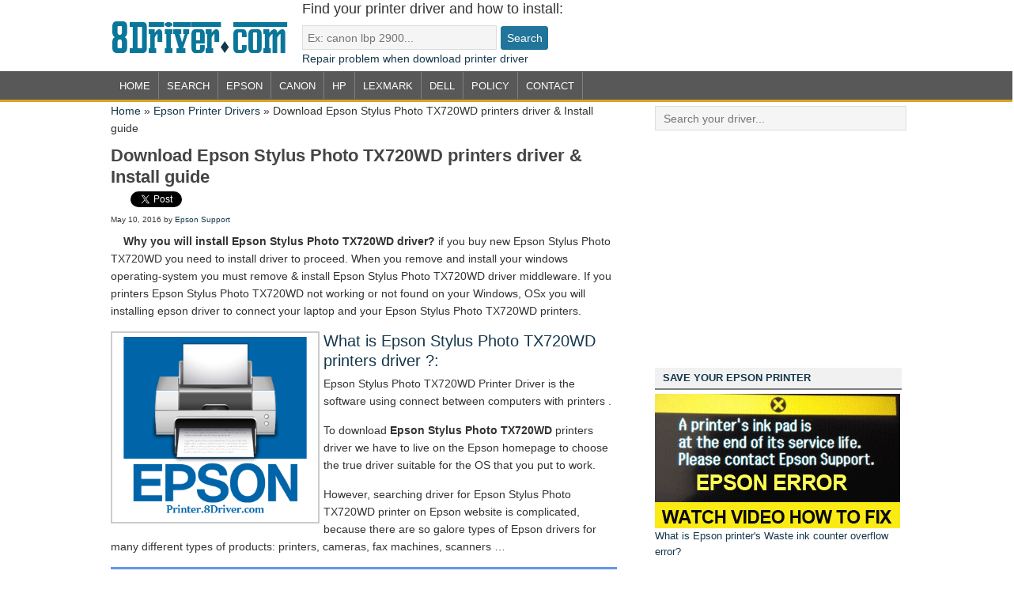

--- FILE ---
content_type: text/html; charset=UTF-8
request_url: https://printer.8driver.com/download-epson-stylus-photo-tx720wd-printers-driver-install-guide.html
body_size: 10953
content:
<!DOCTYPE html PUBLIC "-//W3C//DTD XHTML 1.0 Transitional//EN" "http://www.w3.org/TR/xhtml1/DTD/xhtml1-transitional.dtd">
<html xmlns="http://www.w3.org/1999/xhtml" lang="en-US" xml:lang="en-US"
	itemscope 
	itemtype="http://schema.org/Article" 
	prefix="og: http://ogp.me/ns#" >
<head profile="http://gmpg.org/xfn/11">
<meta http-equiv="Content-Type" content="text/html; charset=UTF-8" />
	<meta name="viewport" content="width=device-width, initial-scale=1.0"/><title>Download Epson Stylus Photo TX720WD printers driver &amp; Install guide</title>

<!-- All in One SEO Pack 2.5 by Michael Torbert of Semper Fi Web Designob_start_detected [-1,-1] -->
<link rel="author" href="https://plus.google.com/105504694260668489738" />
<meta name="description"  content="Why you will install Epson Stylus Photo TX720WD driver? if you buy new Epson Stylus Photo TX720WD you need to install driver to proceed. When you remove and install your windows operating-system you must remove &amp; install Epson Stylus Photo TX720WD driver middleware. If you printers Epson Stylus Photo TX720WD not" />

<meta name="keywords"  content="download epson driver,epson drivers,epson printer drivers,epson windows 10 driver,printer drivers" />

<link rel="canonical" href="https://printer.8driver.com/download-epson-stylus-photo-tx720wd-printers-driver-install-guide.html" />
<meta property="og:title" content="Download Epson Stylus Photo TX720WD printers driver &amp; Install guide" />
<meta property="og:type" content="article" />
<meta property="og:url" content="https://printer.8driver.com/download-epson-stylus-photo-tx720wd-printers-driver-install-guide.html" />
<meta property="og:image" content="https://lh3.googleusercontent.com/-jvwHUBFYMCw/Vw0hIi8P0vI/AAAAAAAAFZc/E226DptDmZI/s0/570d212264855.jpg" />
<meta property="og:site_name" content="Download Printer Driver" />
<meta property="og:description" content="Why you will install Epson Stylus Photo TX720WD driver? if you buy new Epson Stylus Photo TX720WD you need to install driver to proceed. When you remove and install your windows operating-system you must remove &amp; install Epson Stylus Photo TX720WD driver middleware. If you printers Epson Stylus Photo TX720WD not working or not found on your Windows, OSx you will installing epson driver to connect your laptop and your Epson Stylus Photo TX720WD printers. What is Epson Stylus Photo TX720WD printers driver ?: Epson Stylus Photo TX720WD Printer Driver is the software using connect between computers with printers . To download Epson Stylus Photo TX720WD printers driver we have to live on the Epson homepage to choose the true driver suitable for the OS that you put to work. However, searching driver for Epson Stylus Photo TX720WD printer on Epson website is complicated, because there are so galore types of Epson drivers for many different types of products: printers, cameras," />
<meta property="article:published_time" content="2016-05-10T19:33:00Z" />
<meta property="article:modified_time" content="2016-05-08T16:03:17Z" />
<meta name="twitter:card" content="summary" />
<meta name="twitter:site" content="@8driver" />
<meta name="twitter:domain" content="https://printer.8driver.com" />
<meta name="twitter:title" content="Download Epson Stylus Photo TX720WD printers driver &amp; Install guide" />
<meta name="twitter:description" content="Why you will install Epson Stylus Photo TX720WD driver? if you buy new Epson Stylus Photo TX720WD you need to install driver to proceed. When you remove and install your windows operating-system you must remove &amp; install Epson Stylus Photo TX720WD driver middleware. If you printers Epson Stylus Photo TX720WD not working or not found on your Windows, OSx you will installing epson driver to connect your laptop and your Epson Stylus Photo TX720WD printers. What is Epson Stylus Photo TX720WD printers driver ?: Epson Stylus Photo TX720WD Printer Driver is the software using connect between computers with printers . To download Epson Stylus Photo TX720WD printers driver we have to live on the Epson homepage to choose the true driver suitable for the OS that you put to work. However, searching driver for Epson Stylus Photo TX720WD printer on Epson website is complicated, because there are so galore types of Epson drivers for many different types of products: printers, cameras," />
<meta name="twitter:image" content="https://lh3.googleusercontent.com/-jvwHUBFYMCw/Vw0hIi8P0vI/AAAAAAAAFZc/E226DptDmZI/s0/570d212264855.jpg" />
<meta itemprop="image" content="https://lh3.googleusercontent.com/-jvwHUBFYMCw/Vw0hIi8P0vI/AAAAAAAAFZc/E226DptDmZI/s0/570d212264855.jpg" />
			<script type="text/javascript" >
				window.ga=window.ga||function(){(ga.q=ga.q||[]).push(arguments)};ga.l=+new Date;
				ga('create', 'UA-27773828-7', 'auto');
				// Plugins
				
				ga('send', 'pageview');
			</script>
			<script async src="https://www.google-analytics.com/analytics.js"></script>
			<!-- /all in one seo pack -->
<link rel='dns-prefetch' href='//s.w.org' />
<link rel="alternate" type="application/rss+xml" title="Printer Driver &raquo; Feed" href="https://feeds.feedburner.com/yourprinterdrivers" />
<link rel="alternate" type="application/rss+xml" title="Printer Driver &raquo; Comments Feed" href="https://printer.8driver.com/comments/feed" />
		<script type="text/javascript">
			window._wpemojiSettings = {"baseUrl":"https:\/\/s.w.org\/images\/core\/emoji\/11.2.0\/72x72\/","ext":".png","svgUrl":"https:\/\/s.w.org\/images\/core\/emoji\/11.2.0\/svg\/","svgExt":".svg","source":{"concatemoji":"https:\/\/printer.8driver.com\/wp-includes\/js\/wp-emoji-release.min.js?ver=5.1.19"}};
			!function(e,a,t){var n,r,o,i=a.createElement("canvas"),p=i.getContext&&i.getContext("2d");function s(e,t){var a=String.fromCharCode;p.clearRect(0,0,i.width,i.height),p.fillText(a.apply(this,e),0,0);e=i.toDataURL();return p.clearRect(0,0,i.width,i.height),p.fillText(a.apply(this,t),0,0),e===i.toDataURL()}function c(e){var t=a.createElement("script");t.src=e,t.defer=t.type="text/javascript",a.getElementsByTagName("head")[0].appendChild(t)}for(o=Array("flag","emoji"),t.supports={everything:!0,everythingExceptFlag:!0},r=0;r<o.length;r++)t.supports[o[r]]=function(e){if(!p||!p.fillText)return!1;switch(p.textBaseline="top",p.font="600 32px Arial",e){case"flag":return s([55356,56826,55356,56819],[55356,56826,8203,55356,56819])?!1:!s([55356,57332,56128,56423,56128,56418,56128,56421,56128,56430,56128,56423,56128,56447],[55356,57332,8203,56128,56423,8203,56128,56418,8203,56128,56421,8203,56128,56430,8203,56128,56423,8203,56128,56447]);case"emoji":return!s([55358,56760,9792,65039],[55358,56760,8203,9792,65039])}return!1}(o[r]),t.supports.everything=t.supports.everything&&t.supports[o[r]],"flag"!==o[r]&&(t.supports.everythingExceptFlag=t.supports.everythingExceptFlag&&t.supports[o[r]]);t.supports.everythingExceptFlag=t.supports.everythingExceptFlag&&!t.supports.flag,t.DOMReady=!1,t.readyCallback=function(){t.DOMReady=!0},t.supports.everything||(n=function(){t.readyCallback()},a.addEventListener?(a.addEventListener("DOMContentLoaded",n,!1),e.addEventListener("load",n,!1)):(e.attachEvent("onload",n),a.attachEvent("onreadystatechange",function(){"complete"===a.readyState&&t.readyCallback()})),(n=t.source||{}).concatemoji?c(n.concatemoji):n.wpemoji&&n.twemoji&&(c(n.twemoji),c(n.wpemoji)))}(window,document,window._wpemojiSettings);
		</script>
		<style type="text/css">
img.wp-smiley,
img.emoji {
	display: inline !important;
	border: none !important;
	box-shadow: none !important;
	height: 1em !important;
	width: 1em !important;
	margin: 0 .07em !important;
	vertical-align: -0.1em !important;
	background: none !important;
	padding: 0 !important;
}
</style>
	<link rel='stylesheet' id='8driver-css'  href='https://printer.8driver.com/wp-content/themes/8driver/style.css?ver=1397704493' type='text/css' media='all' />
<link rel='stylesheet' id='wp-block-library-css'  href='https://printer.8driver.com/wp-includes/css/dist/block-library/style.min.css?ver=5.1.19' type='text/css' media='all' />
<script>if (document.location.protocol != "https:") {document.location = document.URL.replace(/^http:/i, "https:");}</script><!--[if lt IE 9]>
<script type='text/javascript' src='https://printer.8driver.com/wp-content/themes/genesis/lib/js/html5shiv.min.js?ver=3.7.3'></script>
<![endif]-->
<link rel='https://api.w.org/' href='https://printer.8driver.com/wp-json/' />
<link rel="EditURI" type="application/rsd+xml" title="RSD" href="https://printer.8driver.com/xmlrpc.php?rsd" />
<link rel='prev' title='Download Epson Stylus SX110 printers driver and install guide' href='https://printer.8driver.com/download-epson-stylus-sx110-printers-driver-and-install-guide.html' />
<link rel='next' title='Download Epson Stylus SX130 printers driver &amp; installed guide' href='https://printer.8driver.com/download-epson-stylus-sx130-printers-driver-installed-guide.html' />
<meta name="generator" content="WordPress 5.1.19" />
<link rel='shortlink' href='https://printer.8driver.com/?p=3132' />
<link rel="alternate" type="application/json+oembed" href="https://printer.8driver.com/wp-json/oembed/1.0/embed?url=https%3A%2F%2Fprinter.8driver.com%2Fdownload-epson-stylus-photo-tx720wd-printers-driver-install-guide.html" />
<link rel="alternate" type="text/xml+oembed" href="https://printer.8driver.com/wp-json/oembed/1.0/embed?url=https%3A%2F%2Fprinter.8driver.com%2Fdownload-epson-stylus-photo-tx720wd-printers-driver-install-guide.html&#038;format=xml" />
<link rel="icon" href="https://printer.8driver.com/wp-content/themes/8driver/images/favicon.ico" />
<script type='text/javascript'>
var googletag = googletag || {};
googletag.cmd = googletag.cmd || [];
(function() {
var gads = document.createElement('script');
gads.async = true;
gads.type = 'text/javascript';
var useSSL = 'https:' == document.location.protocol;
gads.src = (useSSL ? 'https:' : 'http:') + 
'//www.googletagservices.com/tag/js/gpt.js';
var node = document.getElementsByTagName('script')[0];
node.parentNode.insertBefore(gads, node);
})();
</script>

<script type='text/javascript'>
googletag.cmd.push(function() {
googletag.defineSlot('/31448960/Printer8driver_300x250', [300, 250], 'div-gpt-ad-1397120388050-0').addService(googletag.pubads());
googletag.defineSlot('/31448960/Printer8Driver_300x250_2', [300, 250], 'div-gpt-ad-1397120388050-1').addService(googletag.pubads());
googletag.defineSlot('/31448960/Printer8driver_468x60', [468, 60], 'div-gpt-ad-1397120388050-2').addService(googletag.pubads());
googletag.pubads().enableSingleRequest();
googletag.enableServices();
});
</script></head>
<body data-rsssl=1 class="post-template-default single single-post postid-3132 single-format-standard header-image content-sidebar"><div id="wrap"><div id="header"><div class="wrap"><div id="title-area"><p id="title"><a href="https://printer.8driver.com/">Printer Driver</a></p><p id="description">Download Printer Driver</p></div><div class="widget-area header-widget-area"><div id="text-11" class="widget widget_text"><div class="widget-wrap">			<div class="textwidget"><h3>Find your printer driver and how to install:</h3>
<form class="googlesearch" action="https://printer.8driver.com">
<input class="input" name="s" type="text" placeholder="&nbsp;Ex: canon lbp 2900..."><input class="submit" type="submit" value="Search">
</form>
<a href="https://printer.8driver.com/fix-redirect-error-401-when-download-driver.html" rel="nofollow" target="_blank">Repair problem when download printer driver</a></div>
		</div></div>
</div></div></div><div id="nav"><div class="wrap"><ul id="menu-mainmenu" class="menu genesis-nav-menu menu-primary"><li id="menu-item-17" class="menu-item menu-item-type-custom menu-item-object-custom menu-item-home menu-item-17"><a href="https://printer.8driver.com/">Home</a></li>
<li id="menu-item-341" class="menu-item menu-item-type-post_type menu-item-object-page menu-item-341"><a href="https://printer.8driver.com/search">Search</a></li>
<li id="menu-item-164" class="menu-item menu-item-type-taxonomy menu-item-object-category current-post-ancestor current-menu-parent current-post-parent menu-item-164"><a href="https://printer.8driver.com/category/epson-printer-drivers">Epson</a></li>
<li id="menu-item-339" class="menu-item menu-item-type-taxonomy menu-item-object-category menu-item-has-children menu-item-339"><a href="https://printer.8driver.com/category/canon-printer-drivers">Canon</a>
<ul class="sub-menu">
	<li id="menu-item-724" class="menu-item menu-item-type-post_type menu-item-object-page menu-item-724"><a href="https://printer.8driver.com/canon-usa">Canon USA</a></li>
</ul>
</li>
<li id="menu-item-816" class="menu-item menu-item-type-taxonomy menu-item-object-category menu-item-816"><a href="https://printer.8driver.com/category/hp-printer-drivers">Hp</a></li>
<li id="menu-item-1930" class="menu-item menu-item-type-taxonomy menu-item-object-category menu-item-1930"><a href="https://printer.8driver.com/category/lexmark-printer-drivers">Lexmark</a></li>
<li id="menu-item-1931" class="menu-item menu-item-type-taxonomy menu-item-object-category menu-item-1931"><a href="https://printer.8driver.com/category/dell-printer-drivers">Dell</a></li>
<li id="menu-item-592" class="menu-item menu-item-type-post_type menu-item-object-page menu-item-592"><a href="https://printer.8driver.com/policy">Policy</a></li>
<li id="menu-item-596" class="menu-item menu-item-type-post_type menu-item-object-page menu-item-596"><a href="https://printer.8driver.com/contact-us">Contact</a></li>
</ul></div></div><div id="inner"><div class="wrap"><div id="content-sidebar-wrap"><div id="content" class="hfeed"><!-- RDFa Breadcrumbs Plugin by Nitin Yawalkar --><div class="breadcrumb breadcrumbs"><div class="rdfa-breadcrumb"><div xmlns:v="http://rdf.data-vocabulary.org/#"><p><span class="breadcrumbs-title"> </span><span typeof="v:Breadcrumb"><a rel="v:url" property="v:title" href="https://printer.8driver.com/" class="home">Home</a></span> <span class='separator'>»</span> <span typeof="v:Breadcrumb"><a rel="v:url" property="v:title" href="https://printer.8driver.com/category/epson-printer-drivers" title="Epson Printer Drivers">Epson Printer Drivers</a></span> <span class='separator'>»</span> Download Epson Stylus Photo TX720WD printers driver &amp; Install guide</p></div></div></div><!-- RDFa Breadcrumbs Plugin by Nitin Yawalkar --><div class="post-3132 post type-post status-publish format-standard hentry category-epson-printer-drivers tag-download-epson-driver tag-epson-drivers tag-epson-printer-drivers-2 tag-epson-windows-10-driver tag-printer-drivers entry"><h1 class="entry-title">Download Epson Stylus Photo TX720WD printers driver &amp; Install guide</h1>
	<!-- Begin Social Code by Printer.8Driver.com-->	
	<!-- Begin Code Google +1 -->
	<div class="socialtopcontent">
		<div class="g-plusone" data-size="medium"></div>
		<div class="fb-like" data-href="https://printer.8driver.com/download-epson-stylus-photo-tx720wd-printers-driver-install-guide.html" data-send="true" data-layout="button_count" data-width="120" data-show-faces="false"></div>
		<div class="t-twitter"><a rel="nofollow" href="https://twitter.com/share" class="twitter-share-button" data-via="8driver" data-related="8driver">Tweet</a></div>
	</div>
	<div class="clearall"></div>
	<script type="text/javascript">
	  (function() {
		var po = document.createElement('script'); po.type = 'text/javascript'; po.async = true;
		po.src = 'https://apis.google.com/js/plusone.js';
		var s = document.getElementsByTagName('script')[0]; s.parentNode.insertBefore(po, s);
	  })();
	</script>
	<!-- End Code Google +1 -->
	<div id="fb-root"></div>
	<script>(function(d, s, id) {
	var js, fjs = d.getElementsByTagName(s)[0];
	if (d.getElementById(id)) return;
	js = d.createElement(s); js.id = id;
	js.src = "//connect.facebook.net/en_US/all.js#xfbml=1&appId=170464543099578";
	fjs.parentNode.insertBefore(js, fjs);
	}(document, 'script', 'facebook-jssdk'));</script>
	<script>!function(d,s,id){var js,fjs=d.getElementsByTagName(s)[0],p=/^http:/.test(d.location)?'http':'https';if(!d.getElementById(id)){js=d.createElement(s);js.id=id;js.src=p+'://platform.twitter.com/widgets.js';fjs.parentNode.insertBefore(js,fjs);}}(document, 'script', 'twitter-wjs');</script>
<!-- End Social Code -->	
<div class="post-info"><span class="date published time" title="2016-05-10T19:33:00+07:00">May 10, 2016</span>  by <span class="author vcard"><span class="fn"><a href="https://printer.8driver.com/author/epson-support" rel="author">Epson Support</a></span></span>  </div><div class="entry-content"><div class="snw_adsense_left">

</div><p><strong>Why you will install Epson Stylus Photo TX720WD driver?</strong> if you buy new Epson Stylus Photo TX720WD you need to install driver to proceed. When you remove and install your windows operating-system you must remove &amp; install Epson Stylus Photo TX720WD driver middleware. If you printers Epson Stylus Photo TX720WD not working or not found on your Windows, OSx you will installing epson driver to connect your laptop and your Epson Stylus Photo TX720WD printers.</p>
<div style="float:left;padding: 5px;border: 2px solid #ccc;margin-right:5px"><img src="https://lh3.googleusercontent.com/-jvwHUBFYMCw/Vw0hIi8P0vI/AAAAAAAAFZc/E226DptDmZI/s0/570d212264855.jpg" alt="download Epson Stylus Photo TX720WD printer's driver" title="how to get &amp; installed Epson printers drivers" width="250" /></div>
<h2>What is Epson Stylus Photo TX720WD printers driver ?:</h2>
<p>Epson Stylus Photo TX720WD Printer Driver is the software using connect between computers with printers .</p>
<p>To download <strong>Epson Stylus Photo TX720WD</strong> printers driver we have to live on the Epson homepage to choose the true driver suitable for the OS that you put&nbsp;to&nbsp;work.</p>
<p>However, searching driver for Epson Stylus Photo TX720WD printer on Epson website is complicated, because there are so galore types of Epson drivers for many different types of products: printers, cameras, fax machines, scanners &#8230;</p>
<h3 class="oscompatible">OS congruous Epson Stylus Photo TX720WD printer driver:</h3>
<p><span id="more-3132"></span></p>
<p>&#8211; Epson Stylus Photo TX720WD Printers Driver for Windows Xp</p>
<p>&#8211; Epson Printer Driver for Microsoft&nbsp;Windows 7 32 bit (64 bit)</p>
<p>&#8211; <strong>Epson Stylus Photo TX720WD</strong> Printers Driver with windows Vista 32 bit (64 bit)</p>
<p>&#8211; <strong>Epson Stylus Photo TX720WD</strong> Printer Driver with Windows 8 32 bit (64 bit)</p>
<p>&#8211; <strong>Epson Stylus Photo TX720WD</strong> Printers Driver with Win 8.1 32 bit (64 bit)</p>
<p>&#8211; Epson Stylus Photo TX720WD Printers Driver for Win 10 32 bit (64 bit)</p>
<p>&#8211; Epson Printer Driver for Mac OS X (10.x.x, 11.x.x )</p>
<p>&#8211; Epson Printers Driver with Linux operating system and Ubuntu OS</p>

<div class="adsensecode">
<span class="sponsoredlinks">Sponsored Links</span>

<!-- Printer8driver_468x60 -->
<div id='div-gpt-ad-1397120388050-2' style='width:468px; height:60px;'>
<script type='text/javascript'>
googletag.cmd.push(function() { googletag.display('div-gpt-ad-1397120388050-2'); });
</script>
</div>

</div><!--end div adsensecode --><p class="btn_download"><a href="https://printer.8driver.com/download.php?u=http://www.epson.com.sg/epson_singapore/printers_and_all_in_ones/inkjet/product.page?product_name=Epson_Stylus_Photo_TX720WD&amp;tab_index=4" target="_blank" rel="nofollow">Get Free Epson Stylus Photo TX720WD driver with Epson Server</a></p>
<h3>Video instructions get Epson Stylus Photo TX720WD printer driver on Printer.8Driver.com</h3>
<p align="center"><a href="https://www.youtube.com/watch?v=VSKh5QPNorE" target="_blank" rel="nofollow"><img src="https://lh3.googleusercontent.com/-gdT565rdVGQ/VtmRjvAFh7I/AAAAAAAAITU/8rpJtFz1i3U/s0/56d9918e40ba2.jpg" alt="How to download Epson Stylus Photo TX720WD printer driver" /></a></p>
<h2>Setup or Reinstall Epson Stylus Photo TX720WD Printers Driver Instruction</h2>
<p>You must not forget to remove any printers driver that installed previously on the pc so that it won&#8217;t affect the communication between the pc &amp; the printers.</p>
<p>Firstly, plug in and turn on the Epson Stylus Photo TX720WD printers &amp; open the &#8220;Control Panel&#8221;<br />Secondly, In the &#8220;Control Panel&#8221;, find and double-click on the &#8220;Printers or Printers &amp; Fax&#8221; icon.<br />Next, once the Printer window pops up, select the &#8220;Add a printer&#8221; icon.<br />Once you have done, the &#8220;Windows Printer Wizard&#8221; pops up on the screen. Chose Next to start the Epson Stylus Photo TX720WD driver installation process.<br />Then, you will see the choice of installing a &#8220;Local or Network printer&#8221;. If the printer is connected to your laptop, choose Local printers attached to this laptop and click Next.<br />Once prompted for the location of Epson Stylus Photo TX720WD printers driver, browse to the directory of your driver folder or point it to the printers CD.</p>
Printer.8Driver.com - If this post usefull for you. Please share this post to to your friends by click LIKE FACEBOOK or Google PLUS button(Thanks!).<div class='g-plusone' data-size='medium'></div><h3>Post Comment</h3><div class="fb-comments" data-href="https://printer.8driver.com/download-epson-stylus-photo-tx720wd-printers-driver-install-guide.html" data-numposts="8" data-width="560px"></div></div><div class="related-posts"><h3 class="related-title">Related Drivers:</h3><div class="relatedlist"><span class="relatedthumb"><a href="https://printer.8driver.com/download-driver-canon-pixma-ip2870-inkjet-printers-install-printers-software.html" rel="bookmark" title="Permanent link toDownload driver Canon PIXMA iP2870 Inkjet printers &#8211; install printers software"><img src="https://1.bp.blogspot.com/-DND4Kopnvhw/UyE28IG_5uI/AAAAAAAAAfg/mxM0rstqSoM/s400/ip2870-b1%5B1%5D.png" alt="Download driver Canon PIXMA iP2870 Inkjet printers &#8211; install printers software" width="130" height="92"/><h4 class="relatedtext">Download driver Canon PIXMA iP2870 Inkjet printers &#8211; install printers software</h4></a></span><span class="relatedthumb"><a href="https://printer.8driver.com/download-xerox-bookmark-35-library-copier-printer-drivers-and-support.html" rel="bookmark" title="Permanent link toDownload Xerox Bookmark 35 Library Copier printer drivers and support"><img src="https://printer.8driver.com/wp-content/uploads/2016/10/xerox-printer-driver.jpg" alt="Download Xerox Bookmark 35 Library Copier printer drivers and support" width="130" height="92"/><h4 class="relatedtext">Download Xerox Bookmark 35 Library Copier printer drivers and support</h4></a></span><span class="relatedthumb"><a href="https://printer.8driver.com/download-xerox-bookmark-21-library-copier-printer-drivers-free.html" rel="bookmark" title="Permanent link toDownload Xerox Bookmark 21 Library Copier printer drivers free"><img src="https://printer.8driver.com/wp-content/uploads/2016/10/xerox-printer-driver.jpg" alt="Download Xerox Bookmark 21 Library Copier printer drivers free" width="130" height="92"/><h4 class="relatedtext">Download Xerox Bookmark 21 Library Copier printer drivers free</h4></a></span><span class="relatedthumb"><a href="https://printer.8driver.com/download-epson-stylus-t26-printer-driver-setup-guide.html" rel="bookmark" title="Permanent link toDownload Epson Stylus T26 printer driver &amp; setup guide"><img src="https://lh3.googleusercontent.com/-6B8P60xhDPw/Vw0fyzOYVhI/AAAAAAAAFZM/adbUPMy_-ko/s0/570d1fcad4021.jpg" alt="Download Epson Stylus T26 printer driver &amp; setup guide" width="130" height="92"/><h4 class="relatedtext">Download Epson Stylus T26 printer driver &amp; setup guide</h4></a></span></div></div><div style="clear:both;"></div><div class="post-meta"><span class="categories">Driver Category: <a href="https://printer.8driver.com/category/epson-printer-drivers" rel="category tag">Epson Printer Drivers</a></span> <span class="tags">Tags: <a href="https://printer.8driver.com/tag/download-epson-driver" rel="tag">Download Epson Driver</a>/ <a href="https://printer.8driver.com/tag/epson-drivers" rel="tag">epson drivers</a>/ <a href="https://printer.8driver.com/tag/epson-printer-drivers-2" rel="tag">epson printer drivers</a>/ <a href="https://printer.8driver.com/tag/epson-windows-10-driver" rel="tag">epson windows 10 driver</a>/ <a href="https://printer.8driver.com/tag/printer-drivers" rel="tag">printer drivers</a></span></div></div></div><div id="sidebar" class="sidebar widget-area"><div id="text-4" class="widget widget_text"><div class="widget-wrap">			<div class="textwidget"><form action="https://printer.8driver.com/search" class="googlesearch">
<input class="input" name="q" placeholder="&nbsp; Search your driver..." type="text" />
</form>
</div>
		</div></div>
<div id="text-10" class="widget widget_text"><div class="widget-wrap">			<div class="textwidget"><!-- Printer8driver_300x250 -->
<div id='div-gpt-ad-1397120388050-0' style='width:300px; height:250px;'>
<script type='text/javascript'>
googletag.cmd.push(function() { googletag.display('div-gpt-ad-1397120388050-0'); });
</script>
</div></div>
		</div></div>
<div id="text-6" class="widget widget_text"><div class="widget-wrap"><h4 class="widget-title widgettitle">SAVE YOUR EPSON PRINTER</h4>
			<div class="textwidget"><p><a href="https://resetkey.net/howtoreset" target="_blank"  title="Reset Epson waste ink counter overflow"><img src="https://printer.8driver.com/wp-content/uploads/wicresetkey_redlight_310x170.gif" title="Epson Ink pads are at the end of their service life issue" alt="Epson Ink pads are at the end of their service life issue"/></a></p>
<a href="https://printer.8driver.com/epson-waste-ink-counter-overflow.html" target="_blank">What is Epson printer's Waste ink counter overflow error?</a></div>
		</div></div>
<div id="text-13" class="widget widget_text"><div class="widget-wrap">			<div class="textwidget"><span class="sponsoredlinks">Sponsored Links</span>
<!-- Printer8Driver_300x250_2 -->
<div id='div-gpt-ad-1397120388050-1' style='width:300px; height:250px;'>
<script type='text/javascript'>
googletag.cmd.push(function() { googletag.display('div-gpt-ad-1397120388050-1'); });
</script>
</div></div>
		</div></div>
<div id="categories-4" class="widget widget_categories"><div class="widget-wrap"><h4 class="widget-title widgettitle">Categories</h4>
		<ul>
				<li class="cat-item cat-item-55"><a href="https://printer.8driver.com/category/brother-printer-drivers" title="Brother Printers need software and drivers to work with computers, whether you have a Mac or a Windows operating system, this category share all brother printer driver for free download">Brother Printer Drivers</a> (160)
</li>
	<li class="cat-item cat-item-104"><a href="https://printer.8driver.com/category/canon-error" >Canon Error</a> (1)
</li>
	<li class="cat-item cat-item-12"><a href="https://printer.8driver.com/category/canon-printer-drivers" title="You can download to install canon printer drivers,printer drivers,canon drivers,All-in-One printer and Inkjet printer">Canon Printer Drivers</a> (748)
</li>
	<li class="cat-item cat-item-63"><a href="https://printer.8driver.com/category/dell-printer-drivers" title="Download dell printer driver install dell printer on windows XP, 7, 8, 8.1 and windows 10">Dell Printer Drivers</a> (103)
</li>
	<li class="cat-item cat-item-6"><a href="https://printer.8driver.com/category/epson-printer-drivers" title="You can download to install epson printer drivers,printer drivers,epson drivers,All-in-One Printer Epson XP Series">Epson Printer Drivers</a> (850)
</li>
	<li class="cat-item cat-item-31"><a href="https://printer.8driver.com/category/hp-printer-drivers" title="Download hp printer driver instruction how to install, how to setup hp printer driver, driver hp">Hp Printer Drivers</a> (1,407)
</li>
	<li class="cat-item cat-item-117"><a href="https://printer.8driver.com/category/information" >Information</a> (1)
</li>
	<li class="cat-item cat-item-45"><a href="https://printer.8driver.com/category/lexmark-printer-drivers" title="Find and download lexmark printer driver and instruction how to setup, install lexmark printer driver to your computer">Lexmark Printer Drivers</a> (320)
</li>
	<li class="cat-item cat-item-79"><a href="https://printer.8driver.com/category/oki-printer-drivers" title="Download oki printer driver fast and secure, oki printer driver for windows 7,8,10, oki printer driver for mac os and oki printer driver for linux">OKI Printer Drivers</a> (200)
</li>
	<li class="cat-item cat-item-89"><a href="https://printer.8driver.com/category/xerox" title="Download Xerox Printer/Coppier/Fax drivers for Windows xp, windows 7, windows 8, xerox printer for windows 10 and mac, linux operating system">Xerox Driver</a> (599)
</li>
		</ul>
			</div></div>
<div id="tag_cloud-2" class="widget widget_tag_cloud"><div class="widget-wrap"><h4 class="widget-title widgettitle">Tag Cloud</h4>
<div class="tagcloud"><a href="https://printer.8driver.com/tag/brother-drivers" class="tag-cloud-link tag-link-57 tag-link-position-1" style="font-size: 9.8344827586207pt;" aria-label="brother drivers (160 items)">brother drivers</a>
<a href="https://printer.8driver.com/tag/brother-printer-drivers-2" class="tag-cloud-link tag-link-56 tag-link-position-2" style="font-size: 9.8344827586207pt;" aria-label="brother printer drivers (160 items)">brother printer drivers</a>
<a href="https://printer.8driver.com/tag/canon-drivers" class="tag-cloud-link tag-link-14 tag-link-position-3" style="font-size: 15.434482758621pt;" aria-label="canon drivers (612 items)">canon drivers</a>
<a href="https://printer.8driver.com/tag/canon-i-sensys-driver" class="tag-cloud-link tag-link-72 tag-link-position-4" style="font-size: 8.9655172413793pt;" aria-label="Canon i-SENSYS driver (132 items)">Canon i-SENSYS driver</a>
<a href="https://printer.8driver.com/tag/canon-pixma" class="tag-cloud-link tag-link-16 tag-link-position-5" style="font-size: 12.634482758621pt;" aria-label="Canon PIXMA (313 items)">Canon PIXMA</a>
<a href="https://printer.8driver.com/tag/canon-printer-drivers-2" class="tag-cloud-link tag-link-13 tag-link-position-6" style="font-size: 16.206896551724pt;" aria-label="canon printer drivers (742 items)">canon printer drivers</a>
<a href="https://printer.8driver.com/tag/canon-windows-10-drivers" class="tag-cloud-link tag-link-71 tag-link-position-7" style="font-size: 8.9655172413793pt;" aria-label="Canon Windows 10 drivers (132 items)">Canon Windows 10 drivers</a>
<a href="https://printer.8driver.com/tag/compact-photo-printers-driver" class="tag-cloud-link tag-link-49 tag-link-position-8" style="font-size: 9.7379310344828pt;" aria-label="Compact Photo Printers driver (158 items)">Compact Photo Printers driver</a>
<a href="https://printer.8driver.com/tag/dell-printer-drivers" class="tag-cloud-link tag-link-64 tag-link-position-9" style="font-size: 8pt;" aria-label="dell printer drivers (103 items)">dell printer drivers</a>
<a href="https://printer.8driver.com/tag/download-epson-driver" class="tag-cloud-link tag-link-86 tag-link-position-10" style="font-size: 14.758620689655pt;" aria-label="Download Epson Driver (518 items)">Download Epson Driver</a>
<a href="https://printer.8driver.com/tag/driver-hp" class="tag-cloud-link tag-link-34 tag-link-position-11" style="font-size: 18.910344827586pt;" aria-label="driver hp (1,406 items)">driver hp</a>
<a href="https://printer.8driver.com/tag/driver-hp-windows-8" class="tag-cloud-link tag-link-97 tag-link-position-12" style="font-size: 17.172413793103pt;" aria-label="Driver Hp Windows 8 (941 items)">Driver Hp Windows 8</a>
<a href="https://printer.8driver.com/tag/driver-hp-windows-10" class="tag-cloud-link tag-link-96 tag-link-position-13" style="font-size: 17.172413793103pt;" aria-label="Driver HP Windows 10 (941 items)">Driver HP Windows 10</a>
<a href="https://printer.8driver.com/tag/epson-drivers" class="tag-cloud-link tag-link-9 tag-link-position-14" style="font-size: 16.786206896552pt;" aria-label="epson drivers (844 items)">epson drivers</a>
<a href="https://printer.8driver.com/tag/epson-printer-drivers-2" class="tag-cloud-link tag-link-7 tag-link-position-15" style="font-size: 16.786206896552pt;" aria-label="epson printer drivers (842 items)">epson printer drivers</a>
<a href="https://printer.8driver.com/tag/epson-printers" class="tag-cloud-link tag-link-19 tag-link-position-16" style="font-size: 11.572413793103pt;" aria-label="epson printers (244 items)">epson printers</a>
<a href="https://printer.8driver.com/tag/epson-stylus-series" class="tag-cloud-link tag-link-39 tag-link-position-17" style="font-size: 8.8689655172414pt;" aria-label="Epson Stylus Series (128 items)">Epson Stylus Series</a>
<a href="https://printer.8driver.com/tag/epson-windows-10-driver" class="tag-cloud-link tag-link-62 tag-link-position-18" style="font-size: 15.144827586207pt;" aria-label="epson windows 10 driver (571 items)">epson windows 10 driver</a>
<a href="https://printer.8driver.com/tag/hp-color-printers" class="tag-cloud-link tag-link-43 tag-link-position-19" style="font-size: 18.813793103448pt;" aria-label="hp Color printers (1,378 items)">hp Color printers</a>
<a href="https://printer.8driver.com/tag/hp-drivers" class="tag-cloud-link tag-link-33 tag-link-position-20" style="font-size: 18.910344827586pt;" aria-label="hp drivers (1,404 items)">hp drivers</a>
<a href="https://printer.8driver.com/tag/hp-printer-drivers-2" class="tag-cloud-link tag-link-32 tag-link-position-21" style="font-size: 18.910344827586pt;" aria-label="hp printer drivers (1,406 items)">hp printer drivers</a>
<a href="https://printer.8driver.com/tag/hp-printer-software" class="tag-cloud-link tag-link-35 tag-link-position-22" style="font-size: 18.910344827586pt;" aria-label="hp printer software (1,405 items)">hp printer software</a>
<a href="https://printer.8driver.com/tag/inkjet-printers" class="tag-cloud-link tag-link-15 tag-link-position-23" style="font-size: 9.5448275862069pt;" aria-label="Inkjet Printers (149 items)">Inkjet Printers</a>
<a href="https://printer.8driver.com/tag/install-oki-printer" class="tag-cloud-link tag-link-85 tag-link-position-24" style="font-size: 10.703448275862pt;" aria-label="Install OKI printer (200 items)">Install OKI printer</a>
<a href="https://printer.8driver.com/tag/laser-printers" class="tag-cloud-link tag-link-40 tag-link-position-25" style="font-size: 20.358620689655pt;" aria-label="Laser Printers (1,980 items)">Laser Printers</a>
<a href="https://printer.8driver.com/tag/lexmark-all-in-one" class="tag-cloud-link tag-link-48 tag-link-position-26" style="font-size: 12.731034482759pt;" aria-label="Lexmark All-In-One (320 items)">Lexmark All-In-One</a>
<a href="https://printer.8driver.com/tag/lexmark-drivers" class="tag-cloud-link tag-link-47 tag-link-position-27" style="font-size: 12.731034482759pt;" aria-label="lexmark drivers (320 items)">lexmark drivers</a>
<a href="https://printer.8driver.com/tag/lexmark-driver-windows-7" class="tag-cloud-link tag-link-60 tag-link-position-28" style="font-size: 12.248275862069pt;" aria-label="Lexmark Driver Windows 7 (289 items)">Lexmark Driver Windows 7</a>
<a href="https://printer.8driver.com/tag/lexmark-driver-windows-8" class="tag-cloud-link tag-link-59 tag-link-position-29" style="font-size: 12.248275862069pt;" aria-label="Lexmark Driver Windows 8 (289 items)">Lexmark Driver Windows 8</a>
<a href="https://printer.8driver.com/tag/lexmark-driver-windows-10" class="tag-cloud-link tag-link-58 tag-link-position-30" style="font-size: 12.248275862069pt;" aria-label="Lexmark driver Windows 10 (289 items)">Lexmark driver Windows 10</a>
<a href="https://printer.8driver.com/tag/lexmark-printer-drivers-2" class="tag-cloud-link tag-link-46 tag-link-position-31" style="font-size: 12.731034482759pt;" aria-label="lexmark printer drivers (320 items)">lexmark printer drivers</a>
<a href="https://printer.8driver.com/tag/oki-drivers" class="tag-cloud-link tag-link-81 tag-link-position-32" style="font-size: 10.703448275862pt;" aria-label="oki drivers (200 items)">oki drivers</a>
<a href="https://printer.8driver.com/tag/oki-driver-windows-7" class="tag-cloud-link tag-link-84 tag-link-position-33" style="font-size: 10.703448275862pt;" aria-label="OKI Driver Windows 7 (200 items)">OKI Driver Windows 7</a>
<a href="https://printer.8driver.com/tag/oki-driver-windows-8" class="tag-cloud-link tag-link-83 tag-link-position-34" style="font-size: 10.703448275862pt;" aria-label="OKI Driver Windows 8 (200 items)">OKI Driver Windows 8</a>
<a href="https://printer.8driver.com/tag/oki-driver-windows-10" class="tag-cloud-link tag-link-82 tag-link-position-35" style="font-size: 10.703448275862pt;" aria-label="OKI driver Windows 10 (200 items)">OKI driver Windows 10</a>
<a href="https://printer.8driver.com/tag/oki-printer-drivers" class="tag-cloud-link tag-link-80 tag-link-position-36" style="font-size: 10.703448275862pt;" aria-label="oki printer drivers (200 items)">oki printer drivers</a>
<a href="https://printer.8driver.com/tag/printer-drivers" class="tag-cloud-link tag-link-8 tag-link-position-37" style="font-size: 22pt;" aria-label="printer drivers (2,962 items)">printer drivers</a>
<a href="https://printer.8driver.com/tag/windows-8-driver" class="tag-cloud-link tag-link-54 tag-link-position-38" style="font-size: 14.468965517241pt;" aria-label="Windows 8 Driver (489 items)">Windows 8 Driver</a>
<a href="https://printer.8driver.com/tag/windows-10-driver" class="tag-cloud-link tag-link-53 tag-link-position-39" style="font-size: 14.468965517241pt;" aria-label="Windows 10 Driver (489 items)">Windows 10 Driver</a>
<a href="https://printer.8driver.com/tag/xerox-driver-mac-os" class="tag-cloud-link tag-link-95 tag-link-position-40" style="font-size: 15.337931034483pt;" aria-label="Xerox Driver Mac OS (599 items)">Xerox Driver Mac OS</a>
<a href="https://printer.8driver.com/tag/xerox-drivers" class="tag-cloud-link tag-link-91 tag-link-position-41" style="font-size: 15.337931034483pt;" aria-label="Xerox drivers (599 items)">Xerox drivers</a>
<a href="https://printer.8driver.com/tag/xerox-driver-windows-7" class="tag-cloud-link tag-link-94 tag-link-position-42" style="font-size: 15.337931034483pt;" aria-label="Xerox Driver Windows 7 (599 items)">Xerox Driver Windows 7</a>
<a href="https://printer.8driver.com/tag/xerox-driver-windows-8" class="tag-cloud-link tag-link-93 tag-link-position-43" style="font-size: 15.337931034483pt;" aria-label="Xerox driver Windows 8 (599 items)">Xerox driver Windows 8</a>
<a href="https://printer.8driver.com/tag/xerox-driver-windows-10" class="tag-cloud-link tag-link-92 tag-link-position-44" style="font-size: 15.337931034483pt;" aria-label="Xerox driver Windows 10 (599 items)">Xerox driver Windows 10</a>
<a href="https://printer.8driver.com/tag/xerox-printer-drivers" class="tag-cloud-link tag-link-90 tag-link-position-45" style="font-size: 15.337931034483pt;" aria-label="Xerox Printer Drivers (599 items)">Xerox Printer Drivers</a></div>
</div></div>
<div id="text-3" class="widget widget_text"><div class="widget-wrap">			<div class="textwidget"><!-- Place this tag where you want the widget to render. -->
<div class="g-page" data-href="//plus.google.com/114956409118832224784" data-layout="landscape" data-rel="publisher"></div>

<!-- Place this tag after the last widget tag. -->
<script type="text/javascript">
  (function() {
    var po = document.createElement('script'); po.type = 'text/javascript'; po.async = true;
    po.src = 'https://apis.google.com/js/platform.js';
    var s = document.getElementsByTagName('script')[0]; s.parentNode.insertBefore(po, s);
  })();
</script></div>
		</div></div>
<div id="text-8" class="widget widget_text"><div class="widget-wrap">			<div class="textwidget"><img src="https://2.bp.blogspot.com/-LuwxSqMI9x8/Uzv3VHSQJwI/AAAAAAAAAQU/JuDM5d-ki7g/s1600/alexa.com.png" alt="alexa printer.8driver.com"/>
<p style="display:none;">
<a href="http://www.alexa.com/siteinfo/printer.8driver.com"><script type="text/javascript" src="https://xslt.alexa.com/site_stats/js/t/a?url=printer.8driver.com"></script></a>
</p>
<p><a href="http://feeds.feedburner.com/yourprinterdrivers" rel="alternate" type="application/rss+xml"><img src="//feedburner.google.com/fb/images/pub/feed-icon16x16.png" alt="" style="vertical-align:middle;border:0"/></a>&nbsp;<a href="http://feeds.feedburner.com/yourprinterdrivers" rel="alternate" type="application/rss+xml">Subscribe in a reader</a></p></div>
		</div></div>
<div id="text-2" class="widget widget_text"><div class="widget-wrap"><h4 class="widget-title widgettitle">PRINTER DRIVER</h4>
			<div class="textwidget"><h3><a href="https://printer.8driver.com/download-and-install-driver-canon-2900-printer-for-all-os.html">Download Canon lbp 2900 driver</a></h3>
<h3><a href="https://printer.8driver.com/download-canon-pixma-mp287-inkjet-printers-driver-and-guide-how-to-installing.html">Download Canon mp287 driver</a></h3>
<h3>epson printer drivers</h3>
<h3>canon printer drivers</h3>
<h3>laser printers</h3>
<h3>brother printer drivers</h3>
<h3>canon drivers</h3>
<h3>samsung printer drivers</h3>
<h3>lexmark printer drivers</h3>
<h3>epson drivers</h3>
<h3>kodak printer drivers</h3>
<h3>printer drivers</h3>
<h3>Download printer driver Windows XP</h3>
<h3>Download printer driver Windows 7</h3>
<h3>Download printer driver Windows 8</h3>
<h3>Download printer driver Windows 10</h3>
<h3>Download printer driver Linux/Unix/Ubuntu</h3>
<h3>Download printer driver Mac OS X</h3>
<a href="#"><img src="https://lh6.googleusercontent.com/-6jT4Glho4do/VEVC8WmPCUI/AAAAAAAABDk/61F7yIr_ayE/s300/drivers-211014001424.png" alt="download printer driver now"/></a></div>
		</div></div>
</div></div></div></div><div id="footer" class="footer"><div class="wrap"><div class="one-half first" id="footer-left"><p>Copyright © 2018 All Rights Reserved</p>
</div><div class="one-half" id="footer-right"><p><a href="https://printer.8driver.com">Home</a> | <a href="https://printer.8driver.com/sitemap.xml">Sitemap</a> | <a href="http://feeds.feedburner.com/yourprinterdrivers">Rss</a> | <a href="#">Top</a><br />
<a href="http://www.dmca.com/Protection/Status.aspx?ID=9693d9d1-000f-4b42-b843-2f6a7a3fd296" rel="nofollow" target="_blank" title="DMCA.com Protection Status" class="dmca-badge"> <img src="//images.dmca.com/Badges/dmca_protected_sml_120l.png?ID=9693d9d1-000f-4b42-b843-2f6a7a3fd296" alt="DMCA.com Protection Status" /></a></p>
</div></div></div></div><script type='text/javascript' src='https://printer.8driver.com/wp-includes/js/wp-embed.min.js?ver=5.1.19'></script>
</body></html>


--- FILE ---
content_type: text/html; charset=utf-8
request_url: https://accounts.google.com/o/oauth2/postmessageRelay?parent=https%3A%2F%2Fprinter.8driver.com&jsh=m%3B%2F_%2Fscs%2Fabc-static%2F_%2Fjs%2Fk%3Dgapi.lb.en.2kN9-TZiXrM.O%2Fd%3D1%2Frs%3DAHpOoo_B4hu0FeWRuWHfxnZ3V0WubwN7Qw%2Fm%3D__features__
body_size: 165
content:
<!DOCTYPE html><html><head><title></title><meta http-equiv="content-type" content="text/html; charset=utf-8"><meta http-equiv="X-UA-Compatible" content="IE=edge"><meta name="viewport" content="width=device-width, initial-scale=1, minimum-scale=1, maximum-scale=1, user-scalable=0"><script src='https://ssl.gstatic.com/accounts/o/2580342461-postmessagerelay.js' nonce="HGkmWFZfz4IPObL-p5L_RQ"></script></head><body><script type="text/javascript" src="https://apis.google.com/js/rpc:shindig_random.js?onload=init" nonce="HGkmWFZfz4IPObL-p5L_RQ"></script></body></html>

--- FILE ---
content_type: text/html; charset=utf-8
request_url: https://www.google.com/recaptcha/api2/aframe
body_size: 266
content:
<!DOCTYPE HTML><html><head><meta http-equiv="content-type" content="text/html; charset=UTF-8"></head><body><script nonce="kqr4xorHsOVo1ns31U4niQ">/** Anti-fraud and anti-abuse applications only. See google.com/recaptcha */ try{var clients={'sodar':'https://pagead2.googlesyndication.com/pagead/sodar?'};window.addEventListener("message",function(a){try{if(a.source===window.parent){var b=JSON.parse(a.data);var c=clients[b['id']];if(c){var d=document.createElement('img');d.src=c+b['params']+'&rc='+(localStorage.getItem("rc::a")?sessionStorage.getItem("rc::b"):"");window.document.body.appendChild(d);sessionStorage.setItem("rc::e",parseInt(sessionStorage.getItem("rc::e")||0)+1);localStorage.setItem("rc::h",'1769238650989');}}}catch(b){}});window.parent.postMessage("_grecaptcha_ready", "*");}catch(b){}</script></body></html>